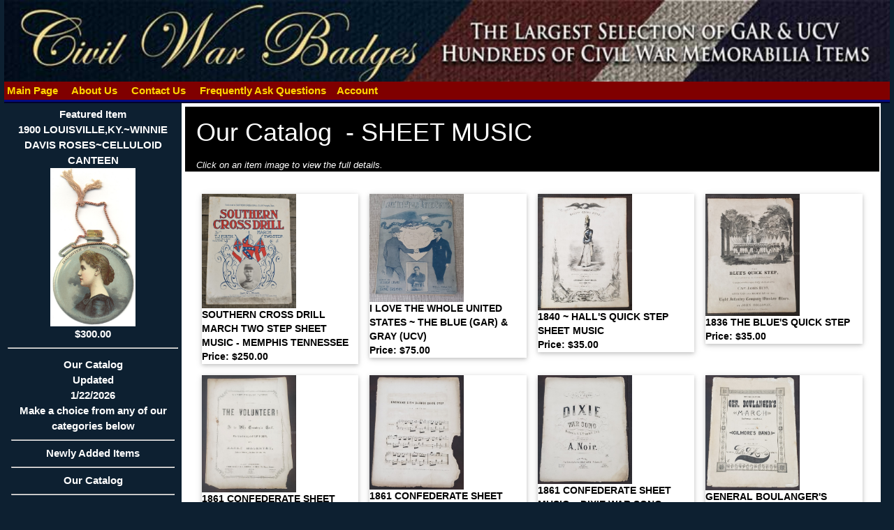

--- FILE ---
content_type: text/html
request_url: https://civilwarbadges.com/cgi-bin/dig.asp?c=173&s=278
body_size: 14340
content:

<!DOCTYPE HTML>
<html lang="en">
<head>
	<meta charset="utf-8">
	<title>CivilWarBadges.com&nbsp;Catalog</title>
	<meta name="description" content="Civil War Badges specializes in veteran items but also maintains a large inventory of other collectables.We also stock civil war photos,documents,letters,etc;">
	<meta name="keywords" content="Civil War Artifacts, Civil War Dealer,Confederate Artifacts,Civil War Antiques,GAR,UCV,reunion badges,veteran badges,cdv,postcard,stereoview,expo,gettysburg.">
	<meta name="revisit" content="1 days">
	<meta name="Expires" content="Sun, 01 Jan 1990 00:00:00 GMT">
	<meta name="robots" content="all=default, follow">
	<meta name="google-site-verification" content="">
	<meta name="verify-v1" content="">
	<meta name="googlebot" content="default, follow">
	<meta name="revisit-after" content="1 days">
	<meta name="author" content="CivilWarBadges.com">
	<meta name="copyright" content="2026, CivilWarBadges.com">
	<meta name="distribution" content="global">
	<meta name="language" content="English">
	<meta name="geo.region" content="US-GA">
	<meta name="Rating" content="safe for kids">
	<meta name="Classification" content="Business to Customers, Business to Business">
	<meta name="viewport" content="width=device-width, initial-scale=1.0">
	<link rel="stylesheet" href="/site/cwb.css?rnd=3">
	<link rel="stylesheet" href="/site/wc_style.css?rnd=13">
	<link rel="stylesheet" href="/css/w3.css?rnd=5">
	<script src="/js/jquery-latest.min.js"></script>
	<link rel="stylesheet" href="/js/jquery.fancybox.min.css">
	<script src="/js/jquery.fancybox.min.js"></script>
	<script>
	<!--	
	$(document).ready(function() {
		/* Account Sign in pop up*/
		$("#fire_signin").click(function() {
			$.fancybox.open({
				href : 'Sign_in.asp',
				padding : 2,
				width : 400,
				closeBtn : true,
				type : 'iframe'
			});
		});
	});
	function signedin(val){
		if (val == 0){
			window.location = "pages.asp?2";
		}
		else {
			if (val == 1){
				location.reload();
			}
			else {
				window.location = "send_pw1.asp";
			}
		}
	}
	function openWindow(strUrl) 
		{
			window.location = strUrl;
		}	// -->
	</script>
</head>
<body>

<div class="container">
	<div class="header">
		<div>
			<img src="/images/other/logos/logo.jpg?rnd=13" alt="Our Logo" style="width:100%;">
		</div>
		<div class="topnav">

			<a href="/default.asp?1" title="return to our home page">
				&nbsp;Main Page
			</a>&nbsp;&nbsp;

			<a href="/default.asp?4" title="Who we are">
				&nbsp;About Us
			</a>&nbsp;&nbsp;

			<a href="/default.asp?2" title="how to reach us">
				&nbsp;Contact Us
			</a>&nbsp;&nbsp;

			<a href="/default.asp?3" title="Frequently Ask Questions">
				&nbsp;Frequently Ask Questions
			</a>&nbsp;&nbsp;

			<a href="/cgi-bin/I_Account.asp" title="Your Account Options">Account</a>&nbsp;&nbsp;

		</div>

	</div>	 
	<div class="sidebar">

		<div class="featured">
			<a href="/cgi-bin/display_item.asp?3166">Featured Item<br>1900 LOUISVILLE,KY.~WINNIE DAVIS ROSES~CELLULOID CANTEEN<br><img src="/images/store/04-12-09e15.jpg" alt='N/A' style='width:50%'><br>$300.00</a><hr>
		</div>
		<ul class="nav">
			<li>
				<a href="#">Our Catalog<br>Updated<br>1/22/2026<br>Make a choice from any of our categories below<hr></a>
			</li>

			<li>
				<a href="/cgi-bin/display_New_items.asp" title="Click here to see our latest acquisitions">
					Newly Added Items<hr>
				</a>
			</li>

			<li><a href="/cgi-bin/display_cat.asp?c=173" title="Click to see our items from Our Catalog">Our Catalog</a><hr></li>

</ul>

		<div class="search">
			<span class="featured">Search Our Catalog</span>
			<form name="Main_Inc_submitform" action="/cgi-bin/Display_search.asp" method="post">
				<input type="text" name="search" size="20" maxlength="30" title="Enter your search phrase">
				<input type="submit" value="Search" name="submit" class="button">
			</form>
		</div>

	<!-- end .menu -->
	</div>
	<div class="content">

<!-- begin content -->

	<div class="w3-container w3-black">
		<h1>
			<a href="/cgi-bin/display_cat.asp?c=173">Our Catalog</a>
				&nbsp;-&nbsp;<a href="/cgi-bin/dig.asp?c=173&s=278">SHEET MUSIC
			</a>
		</h1>
		<div style="font-style:italic;font-size:small">
			Click on an item image to view the full details.
		</div>
	</div>
	<div class="w3-row-padding w3-margin-top">

			<div class="w3-row-padding w3-margin-top">

				<div class="w3-quarter">
					<div class="w3-card gcs-w3-color">
						<a href="/cgi-bin/Display_Item.asp?13267">
							<img src="/images/store/F1B70780F520260119_091102.jpg" alt="Click here to see the details of this item" style="width:60%;">
						</a>
						<div style="font-size:90%;font-weight:bold;">
							<a href="/cgi-bin/Display_Item.asp?13267">
								SOUTHERN CROSS DRILL MARCH TWO STEP SHEET MUSIC - MEMPHIS TENNESSEE
					<br><span style="font-weight:bold">Price:
$250.00
					</span>
<br>
							</a>
						</div>
					</div>
				</div>

				<div class="w3-quarter">
					<div class="w3-card gcs-w3-color">
						<a href="/cgi-bin/Display_Item.asp?12398">
							<img src="/images/store/2171D5358D5-14-24s4.jpg" alt="Click here to see the details of this item" style="width:60%;">
						</a>
						<div style="font-size:90%;font-weight:bold;">
							<a href="/cgi-bin/Display_Item.asp?12398">
								I LOVE THE WHOLE UNITED STATES ~ THE BLUE (GAR) & GRAY (UCV)
					<br><span style="font-weight:bold">Price:
$75.00
					</span>
<br>
							</a>
						</div>
					</div>
				</div>

				<div class="w3-quarter">
					<div class="w3-card gcs-w3-color">
						<a href="/cgi-bin/Display_Item.asp?11463">
							<img src="/images/store/06EA21A8D711-4-22S8.jpg" alt="Click here to see the details of this item" style="width:60%;">
						</a>
						<div style="font-size:90%;font-weight:bold;">
							<a href="/cgi-bin/Display_Item.asp?11463">
								1840 ~ HALL'S QUICK STEP SHEET MUSIC
					<br><span style="font-weight:bold">Price:
$35.00
					</span>
<br>
							</a>
						</div>
					</div>
				</div>

				<div class="w3-quarter">
					<div class="w3-card gcs-w3-color">
						<a href="/cgi-bin/Display_Item.asp?11462">
							<img src="/images/store/D90C43E7A811-4-22S7.jpg" alt="Click here to see the details of this item" style="width:60%;">
						</a>
						<div style="font-size:90%;font-weight:bold;">
							<a href="/cgi-bin/Display_Item.asp?11462">
								1836 THE BLUE'S QUICK STEP
					<br><span style="font-weight:bold">Price:
$35.00
					</span>
<br>
							</a>
						</div>
					</div>
				</div>

			</div>

			<div class="w3-row-padding w3-margin-top">

				<div class="w3-quarter">
					<div class="w3-card gcs-w3-color">
						<a href="/cgi-bin/Display_Item.asp?10714">
							<img src="/images/store/FB6C029D4D10-1-21s5.jpg" alt="Click here to see the details of this item" style="width:60%;">
						</a>
						<div style="font-size:90%;font-weight:bold;">
							<a href="/cgi-bin/Display_Item.asp?10714">
								1861 CONFEDERATE SHEET MUSIC ~ THE VOLUNTEER
					<br><span style="font-weight:bold">Price:
$125.00
					</span>
<br>
							</a>
						</div>
					</div>
				</div>

				<div class="w3-quarter">
					<div class="w3-card gcs-w3-color">
						<a href="/cgi-bin/Display_Item.asp?10712">
							<img src="/images/store/921658F41C10-1-21s7.jpg" alt="Click here to see the details of this item" style="width:60%;">
						</a>
						<div style="font-size:90%;font-weight:bold;">
							<a href="/cgi-bin/Display_Item.asp?10712">
								1861 CONFEDERATE SHEET MUSIC ~ CRESCENT CITY GUARDS
					<br><span style="font-weight:bold">Price:
$125.00
					</span>
<br>
							</a>
						</div>
					</div>
				</div>

				<div class="w3-quarter">
					<div class="w3-card gcs-w3-color">
						<a href="/cgi-bin/Display_Item.asp?10711">
							<img src="/images/store/5A0B23C53610-1-21s8.jpg" alt="Click here to see the details of this item" style="width:60%;">
						</a>
						<div style="font-size:90%;font-weight:bold;">
							<a href="/cgi-bin/Display_Item.asp?10711">
								1861 CONFEDERATE SHEET MUSIC ~ DIXIE WAR SONG ~ VIRGINIA
					<br><span style="font-weight:bold">Price:
$200.00
					</span>
<br>
							</a>
						</div>
					</div>
				</div>

				<div class="w3-quarter">
					<div class="w3-card gcs-w3-color">
						<a href="/cgi-bin/Display_Item.asp?10707">
							<img src="/images/store/172AF93A5D10-1-21s12.jpg" alt="Click here to see the details of this item" style="width:60%;">
						</a>
						<div style="font-size:90%;font-weight:bold;">
							<a href="/cgi-bin/Display_Item.asp?10707">
								GENERAL BOULANGER'S MARCH ~ FRANCE
					<br><span style="font-weight:bold">Price:
$45.00
					</span>
<br>
							</a>
						</div>
					</div>
				</div>

			</div>

			<div class="w3-row-padding w3-margin-top">

				<div class="w3-quarter">
					<div class="w3-card gcs-w3-color">
						<a href="/cgi-bin/Display_Item.asp?9551">
							<img src="/images/store/8-17-20s6.jpg" alt="Click here to see the details of this item" style="width:60%;">
						</a>
						<div style="font-size:90%;font-weight:bold;">
							<a href="/cgi-bin/Display_Item.asp?9551">
								CIVIL WAR 1862 RAW RECRUITS SHEETMUSIC ~ BLACK AMERICANA
					<br><span style="font-weight:bold">Price:
$85.00
					</span>
<br>
							</a>
						</div>
					</div>
				</div>

				<div class="w3-quarter">
					<div class="w3-card gcs-w3-color">
						<a href="/cgi-bin/Display_Item.asp?9266">
							<img src="/images/store/6-24-20s13.jpg" alt="Click here to see the details of this item" style="width:60%;">
						</a>
						<div style="font-size:90%;font-weight:bold;">
							<a href="/cgi-bin/Display_Item.asp?9266">
								GENERAL MACARTHUR ~ OLD SOLDIERS NEVER DIE
					<br><span style="font-weight:bold">Price:
$35.00
					</span>
<br>
							</a>
						</div>
					</div>
				</div>

				<div class="w3-quarter">
					<div class="w3-card gcs-w3-color">
						<a href="/cgi-bin/Display_Item.asp?7619">
							<img src="/images/store/10-17-17s14.jpg" alt="Click here to see the details of this item" style="width:60%;">
						</a>
						<div style="font-size:90%;font-weight:bold;">
							<a href="/cgi-bin/Display_Item.asp?7619">
								ON RANCH 101 SHEET MUSIC
					<br><span style="font-weight:bold">Price:
$65.00
					</span>
<br>
							</a>
						</div>
					</div>
				</div>

				<div class="w3-quarter">
					<div class="w3-card gcs-w3-color">
						<a href="/cgi-bin/Display_Item.asp?7111">
							<img src="/images/store/8-22-16S5.jpg" alt="Click here to see the details of this item" style="width:60%;">
						</a>
						<div style="font-size:90%;font-weight:bold;">
							<a href="/cgi-bin/Display_Item.asp?7111">
								SHEET MUSIC ~ AT A GEORGIA CAMP MEETING
					<br><span style="font-weight:bold">Price:
$110.00
					</span>
<br>
							</a>
						</div>
					</div>
				</div>

			</div>

			<div class="w3-row-padding w3-margin-top">

				<div class="w3-quarter">
					<div class="w3-card gcs-w3-color">
						<a href="/cgi-bin/Display_Item.asp?5938">
							<img src="/images/store/6-23-11SB1.jpg" alt="Click here to see the details of this item" style="width:60%;">
						</a>
						<div style="font-size:90%;font-weight:bold;">
							<a href="/cgi-bin/Display_Item.asp?5938">
								LUCKY LINDY SHEETMUSIC
					<br><span style="font-weight:bold">Price:
$35.00
					</span>
<br>
							</a>
						</div>
					</div>
				</div>

				<div class="w3-quarter">
					<div class="w3-card gcs-w3-color">
						<a href="/cgi-bin/Display_Item.asp?5923">
							<img src="/images/store/9-3-10S14.jpg" alt="Click here to see the details of this item" style="width:60%;">
						</a>
						<div style="font-size:90%;font-weight:bold;">
							<a href="/cgi-bin/Display_Item.asp?5923">
								ADMIRAL DEWEY'S GRAND TRIUMPHAL MARCH ~ SHEET MUSIC
					<br><span style="font-weight:bold">Price:
$35.00
					</span>
<br>
							</a>
						</div>
					</div>
				</div>

				<div class="w3-quarter">
					<div class="w3-card gcs-w3-color">
						<a href="/cgi-bin/Display_Item.asp?5891">
							<img src="/images/store/5-31-11S4.jpg" alt="Click here to see the details of this item" style="width:60%;">
						</a>
						<div style="font-size:90%;font-weight:bold;">
							<a href="/cgi-bin/Display_Item.asp?5891">
								NEARER MY GOD TO THEE ~ TITANIC SHEETMUSIC
					<br><span style="font-weight:bold">Price:
$50.00
					</span>
<br>
							</a>
						</div>
					</div>
				</div>

				<div class="w3-quarter">
					<div class="w3-card gcs-w3-color">
						<a href="/cgi-bin/Display_Item.asp?5890">
							<img src="/images/store/5-31-11S5.jpg" alt="Click here to see the details of this item" style="width:60%;">
						</a>
						<div style="font-size:90%;font-weight:bold;">
							<a href="/cgi-bin/Display_Item.asp?5890">
								THE BLUE & THE GRAY SHEETMUSIC
					<br><span style="font-weight:bold">Price:
$35.00
					</span>
<br>
							</a>
						</div>
					</div>
				</div>

			</div>

			<div class="w3-row-padding w3-margin-top">

				<div class="w3-quarter">
					<div class="w3-card gcs-w3-color">
						<a href="/cgi-bin/Display_Item.asp?5836">
							<img src="/images/store/5-25-11s5.jpg" alt="Click here to see the details of this item" style="width:60%;">
						</a>
						<div style="font-size:90%;font-weight:bold;">
							<a href="/cgi-bin/Display_Item.asp?5836">
								1869 ROBERT E LEE SHEETMUSIC
					<br><span style="font-weight:bold">Price:
$350.00
					</span>
<br>
							</a>
						</div>
					</div>
				</div>
		<!-- end content -->
		</div>
		<div class="footer">

			Copyright &copy; 2026&nbsp;CivilWarBadges.com All Rights Reserved. Use of this Web site constitutes acceptance of the CivilWarBadges.com Terms and Privacy Policy<br>
			<a href="/cgi-bin/pages.asp?7">Privacy Policy</a> | <a href="../cgi-bin/pages.asp?10">Terms of Use</a><br>
			<a href="https://www.graycatsystems.com" target="_blank">Powered by Web-Cat Copyright &copy; 1996-2026 GrayCat Systems</a>
		</div>
		<div class="clearer"></div>
    </div>
</body>
</html>
